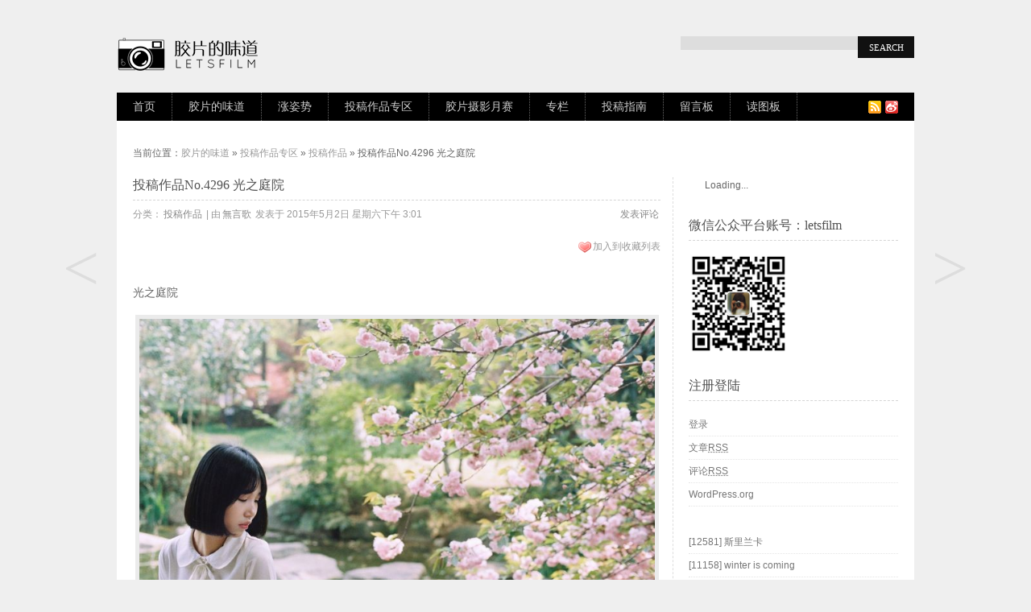

--- FILE ---
content_type: text/html; charset=UTF-8
request_url: http://letsfilm.org/archives/154542
body_size: 11187
content:
﻿<!DOCTYPE html PUBLIC "-//W3C//DTD XHTML 1.0 Transitional//EN"
"http://www.w3.org/TR/xhtml1/DTD/xhtml1-transitional.dtd">
<html xmlns="http://www.w3.org/1999/xhtml" lang="zh-CN" xml:lang="zh-CN" xmlns:wb="http://open.weibo.com/wb">
<head profile="http://gmpg.org/xfn/11">
<meta http-equiv="Content-Type" content="text/html; charset=UTF-8" />
<title>投稿作品No.4296 光之庭院 | 胶片的味道</title>
<meta name="viewport" content="width=device-width" />
<link rel="shortcut icon" href="http://letsfilm.org/wp-content/themes/a-supercms-pro/favicon.ico" type="image/x-icon">
<link rel="pingback" href="http://letsfilm.org/xmlrpc.php" />
<link rel="stylesheet" type="text/css" media="all" href="http://letsfilm.org/wp-content/themes/a-supercms-pro/style.css" />
<!-- DX-Seo plugin start -->
<meta name="keywords" content="作品,分享,投稿,胶卷,胶卷摄影,胶片,胶片摄影,胶片相机,色彩" />
<meta name="description" content="光之庭院" />
<!-- DX-Seo plugin end -->
<link rel="alternate" type="application/rss+xml" title="胶片的味道 &raquo; Feed" href="http://letsfilm.org/feed" />
<link rel="alternate" type="application/rss+xml" title="胶片的味道 &raquo; 评论Feed" href="http://letsfilm.org/comments/feed" />
<link rel="alternate" type="application/rss+xml" title="胶片的味道 &raquo; 投稿作品No.4296 光之庭院评论Feed" href="http://letsfilm.org/archives/154542/feed" />
<link rel='stylesheet' id='wpfp-css' href='http://letsfilm.org/wp-content/plugins/wp-favorite-posts/wpfp.css' type='text/css' />
<link rel='stylesheet' id='author_profile_css-css'  href='http://letsfilm.org/wp-content/themes/a-supercms-pro/functions/author-profile/author.css?ver=3.9.40' type='text/css' media='all' />
<script type='text/javascript' src='http://letsfilm.org/wp-includes/js/jquery/jquery.js?ver=1.11.0'></script>
<script type='text/javascript' src='http://letsfilm.org/wp-includes/js/jquery/jquery-migrate.min.js?ver=1.2.1'></script>
<script type='text/javascript' src='http://letsfilm.org/wp-content/plugins/wp-favorite-posts/script.js?ver=1.6.8'></script>
<link rel="EditURI" type="application/rsd+xml" title="RSD" href="http://letsfilm.org/xmlrpc.php?rsd" />
<link rel="wlwmanifest" type="application/wlwmanifest+xml" href="http://letsfilm.org/wp-includes/wlwmanifest.xml" /> 
<link rel='prev' title='投稿作品No.4295 三月在云南的路上，没有计划的行程让我看到更多意想不到的的风景。' href='http://letsfilm.org/archives/154482' />
<link rel='next' title='投稿作品No.4297 拥挤的列车请带我离开' href='http://letsfilm.org/archives/154561' />
<link rel='canonical' href='http://letsfilm.org/archives/154542' />
<link rel='shortlink' href='http://letsfilm.org/?p=154542' />
<script src="http://tjs.sjs.sinajs.cn/open/api/js/wb.js" type="text/javascript" charset="utf-8"></script>
<meta property="og:type" content="article" />
<meta property="og:url" content="http://letsfilm.org/archives/154542" />
<meta property="og:title" content="投稿作品No.4296 光之庭院" />
<meta property="og:description" content="光之庭院" />

<meta property="og:image" content="http://letsfilm.org/wp-content/uploads/2015/04/000015-11.jpg" />
<meta name="weibo: article:create_at" content="2015-05-02 15:01:01" />
<meta name="weibo: article:update_at" content="2015-05-02 15:01:01" />
       
<style type="text/css">
</style>
<html xmlns:wb=“http://open.weibo.com/wb”>
</head>
<meta name="keywords" content="作品, 分享, 投稿, 胶卷, 胶卷摄影, 胶片, 胶片摄影, 胶片相机, 色彩, " />
<meta name="description" content="光之庭院















" />
<script src="http://tjs.sjs.sinajs.cn/open/api/js/wb.js" type="text/javascript" charset="utf-8"></script>
<body class="single single-post postid-154542 single-format-standard"><div id="container">
<div id="head">
<div id="logo">
<a href="http://letsfilm.org" title="胶片的味道 - 拿起相机，拍照吧！"><img src="http://letsfilm.org/wp-content/themes/a-supercms-pro/images/logo.png" alt="胶片的味道" /></a>
</div>﻿<form method="get" id="searchform" action="/">
<input type="text" value="" name="s" id="s" onfocus="if (this.value == 'Search...') {this.value = '';}" onblur="if (this.value == '') {this.value = 'Search...';}" />
<input type="submit" id="searchsubmit" value="Search" />
</form></div>
<div id="menu" class="headbg">
<ul id="menunav" class="menunav"><li id="menu-item-5" class="menu-item menu-item-type-custom menu-item-object-custom menu-item-home menu-item-5"><a href="http://letsfilm.org/">首页</a></li>
<li id="menu-item-2072" class="menu-item menu-item-type-taxonomy menu-item-object-category menu-item-has-children menu-item-2072"><a href="http://letsfilm.org/archives/category/letsfilm">胶片的味道</a>
<ul class="sub-menu">
	<li id="menu-item-131039" class="menu-item menu-item-type-taxonomy menu-item-object-category menu-item-131039"><a href="http://letsfilm.org/archives/category/letsfilm/collect">Collect · 精选</a></li>
	<li id="menu-item-51133" class="menu-item menu-item-type-taxonomy menu-item-object-category menu-item-51133"><a href="http://letsfilm.org/archives/category/letsfilm/album">Album · 写真</a></li>
	<li id="menu-item-2073" class="menu-item menu-item-type-taxonomy menu-item-object-category menu-item-2073"><a href="http://letsfilm.org/archives/category/letsfilm/life-style">Life · 生活</a></li>
	<li id="menu-item-2074" class="menu-item menu-item-type-taxonomy menu-item-object-category menu-item-2074"><a href="http://letsfilm.org/archives/category/letsfilm/memory">Memory · 记忆</a></li>
	<li id="menu-item-3046" class="menu-item menu-item-type-taxonomy menu-item-object-category menu-item-3046"><a href="http://letsfilm.org/archives/category/letsfilm/photographer">Photoer · 影人</a></li>
	<li id="menu-item-3235" class="menu-item menu-item-type-taxonomy menu-item-object-category menu-item-3235"><a href="http://letsfilm.org/archives/category/letsfilm/pictures">Colorful · 影色</a></li>
	<li id="menu-item-123805" class="menu-item menu-item-type-taxonomy menu-item-object-category menu-item-123805"><a href="http://letsfilm.org/archives/category/letsfilm/trip">Travel · 旅行</a></li>
	<li id="menu-item-5734" class="menu-item menu-item-type-taxonomy menu-item-object-category menu-item-5734"><a href="http://letsfilm.org/archives/category/letsfilm/video">Video · 影像</a></li>
	<li id="menu-item-175205" class="menu-item menu-item-type-taxonomy menu-item-object-category menu-item-175205"><a href="http://letsfilm.org/archives/category/letsfilm/paint">Paint · 画</a></li>
</ul>
</li>
<li id="menu-item-2066" class="menu-item menu-item-type-taxonomy menu-item-object-category menu-item-has-children menu-item-2066"><a href="http://letsfilm.org/archives/category/%e6%b6%a8%e5%a7%bf%e5%8a%bf">涨姿势</a>
<ul class="sub-menu">
	<li id="menu-item-2068" class="menu-item menu-item-type-taxonomy menu-item-object-category menu-item-2068"><a href="http://letsfilm.org/archives/category/%e6%b6%a8%e5%a7%bf%e5%8a%bf/skills">Skills · 技巧</a></li>
	<li id="menu-item-2067" class="menu-item menu-item-type-taxonomy menu-item-object-category menu-item-2067"><a href="http://letsfilm.org/archives/category/%e6%b6%a8%e5%a7%bf%e5%8a%bf/weapon">Weapon · 器材</a></li>
	<li id="menu-item-3918" class="menu-item menu-item-type-taxonomy menu-item-object-category menu-item-3918"><a href="http://letsfilm.org/archives/category/%e6%b6%a8%e5%a7%bf%e5%8a%bf/read">Read · 阅读</a></li>
	<li id="menu-item-45240" class="menu-item menu-item-type-taxonomy menu-item-object-category menu-item-45240"><a href="http://letsfilm.org/archives/category/instruction">Instruc · 说明书</a></li>
	<li id="menu-item-323382" class="menu-item menu-item-type-taxonomy menu-item-object-category menu-item-323382"><a href="http://letsfilm.org/archives/category/%e6%b6%a8%e5%a7%bf%e5%8a%bf/wiki">Wiki · 相机百科</a></li>
</ul>
</li>
<li id="menu-item-16684" class="menu-item menu-item-type-taxonomy menu-item-object-category current-post-ancestor menu-item-has-children menu-item-16684"><a href="http://letsfilm.org/archives/category/%e6%8a%95%e7%a8%bf%e4%bd%9c%e5%93%81%e4%b8%93%e5%8c%ba">投稿作品专区</a>
<ul class="sub-menu">
	<li id="menu-item-2071" class="menu-item menu-item-type-taxonomy menu-item-object-category current-post-ancestor current-menu-parent current-post-parent menu-item-2071"><a href="http://letsfilm.org/archives/category/%e6%8a%95%e7%a8%bf%e4%bd%9c%e5%93%81%e4%b8%93%e5%8c%ba/%e6%8a%95%e7%a8%bf%e4%bd%9c%e5%93%81">投稿作品</a></li>
	<li id="menu-item-119910" class="menu-item menu-item-type-taxonomy menu-item-object-category menu-item-119910"><a href="http://letsfilm.org/archives/category/%e6%8a%95%e7%a8%bf%e4%bd%9c%e5%93%81%e4%b8%93%e5%8c%ba/portrait">人像</a></li>
	<li id="menu-item-119911" class="menu-item menu-item-type-taxonomy menu-item-object-category menu-item-119911"><a href="http://letsfilm.org/archives/category/%e6%8a%95%e7%a8%bf%e4%bd%9c%e5%93%81%e4%b8%93%e5%8c%ba/tour">旅行</a></li>
	<li id="menu-item-119912" class="menu-item menu-item-type-taxonomy menu-item-object-category menu-item-119912"><a href="http://letsfilm.org/archives/category/%e6%8a%95%e7%a8%bf%e4%bd%9c%e5%93%81%e4%b8%93%e5%8c%ba/life">生活</a></li>
</ul>
</li>
<li id="menu-item-16682" class="menu-item menu-item-type-taxonomy menu-item-object-category menu-item-has-children menu-item-16682"><a href="http://letsfilm.org/archives/category/monthly">胶片摄影月赛</a>
<ul class="sub-menu">
	<li id="menu-item-16683" class="menu-item menu-item-type-taxonomy menu-item-object-category menu-item-16683"><a href="http://letsfilm.org/archives/category/monthly/privacy">Vol.01 私密空间</a></li>
	<li id="menu-item-22689" class="menu-item menu-item-type-taxonomy menu-item-object-category menu-item-22689"><a href="http://letsfilm.org/archives/category/monthly/ontheroad">Vol.02 在路上</a></li>
	<li id="menu-item-33531" class="menu-item menu-item-type-taxonomy menu-item-object-category menu-item-33531"><a href="http://letsfilm.org/archives/category/monthly/mycity">Vol.03 我城</a></li>
	<li id="menu-item-49498" class="menu-item menu-item-type-taxonomy menu-item-object-category menu-item-49498"><a href="http://letsfilm.org/archives/category/monthly/story">Vol.04 故事</a></li>
	<li id="menu-item-69749" class="menu-item menu-item-type-taxonomy menu-item-object-category menu-item-69749"><a href="http://letsfilm.org/archives/category/monthly/outside">Vol.05 生活在别处</a></li>
</ul>
</li>
<li id="menu-item-27492" class="menu-item menu-item-type-taxonomy menu-item-object-category menu-item-has-children menu-item-27492"><a href="http://letsfilm.org/archives/category/column">专栏</a>
<ul class="sub-menu">
	<li id="menu-item-1006078" class="menu-item menu-item-type-taxonomy menu-item-object-category menu-item-1006078"><a href="http://letsfilm.org/archives/category/column/development">显影</a></li>
	<li id="menu-item-1005729" class="menu-item menu-item-type-taxonomy menu-item-object-category menu-item-1005729"><a href="http://letsfilm.org/archives/category/column/%e8%83%b6%e7%89%87%e6%91%84%e5%bd%b1%e5%85%a5%e9%97%a8%e6%8c%87%e5%8d%97">胶片摄影入门指南</a></li>
	<li id="menu-item-1006004" class="menu-item menu-item-type-taxonomy menu-item-object-category menu-item-1006004"><a href="http://letsfilm.org/archives/category/column/%e8%83%b6%e7%89%87%e6%97%b6%e5%85%89%e6%9c%ba">胶片时光机</a></li>
	<li id="menu-item-309122" class="menu-item menu-item-type-taxonomy menu-item-object-category menu-item-309122"><a href="http://letsfilm.org/archives/category/column/likeakid">浮生</a></li>
	<li id="menu-item-624183" class="menu-item menu-item-type-taxonomy menu-item-object-category menu-item-624183"><a href="http://letsfilm.org/archives/category/column/nothing">啥也不是</a></li>
	<li id="menu-item-1005728" class="menu-item menu-item-type-taxonomy menu-item-object-category menu-item-1005728"><a href="http://letsfilm.org/archives/category/column/%e6%91%84%e5%bd%b1%e5%8f%8c%e8%af%ad%e7%99%be%e7%a7%91">摄影双语百科</a></li>
	<li id="menu-item-76110" class="menu-item menu-item-type-taxonomy menu-item-object-category menu-item-76110"><a href="http://letsfilm.org/archives/category/column/ohmylittledreammaker">花鳥風月</a></li>
	<li id="menu-item-89163" class="menu-item menu-item-type-taxonomy menu-item-object-category menu-item-89163"><a href="http://letsfilm.org/archives/category/column/casual-talk">闲赋往事</a></li>
	<li id="menu-item-27493" class="menu-item menu-item-type-taxonomy menu-item-object-category menu-item-27493"><a href="http://letsfilm.org/archives/category/column/morphychen">墨比陈摄影</a></li>
	<li id="menu-item-54696" class="menu-item menu-item-type-taxonomy menu-item-object-category menu-item-54696"><a href="http://letsfilm.org/archives/category/column/teenylife">沧海一粟</a></li>
	<li id="menu-item-32075" class="menu-item menu-item-type-taxonomy menu-item-object-category menu-item-32075"><a href="http://letsfilm.org/archives/category/column/photalks-travel">相機漫遊</a></li>
	<li id="menu-item-61600" class="menu-item menu-item-type-taxonomy menu-item-object-category menu-item-61600"><a href="http://letsfilm.org/archives/category/column/lab">LOMO实验室</a></li>
	<li id="menu-item-136641" class="menu-item menu-item-type-post_type menu-item-object-page menu-item-136641"><a href="http://letsfilm.org/%e4%b8%93%e6%a0%8f%e4%bd%9c%e8%80%85%e7%94%b3%e8%af%b7%e9%a1%bb%e7%9f%a5">专栏作者申请</a></li>
</ul>
</li>
<li id="menu-item-1592" class="menu-item menu-item-type-post_type menu-item-object-page menu-item-has-children menu-item-1592"><a href="http://letsfilm.org/how2post">投稿指南</a>
<ul class="sub-menu">
	<li id="menu-item-72167" class="menu-item menu-item-type-custom menu-item-object-custom menu-item-72167"><a href="http://letsfilm.org/wp-admin/admin.php?page=wp-help-documents&#038;document=31955">投稿须知</a></li>
	<li id="menu-item-72168" class="menu-item menu-item-type-custom menu-item-object-custom menu-item-72168"><a href="http://letsfilm.org/wp-admin/admin.php?page=wp-help-documents&#038;document=31959">要遵守的规定</a></li>
	<li id="menu-item-139250" class="menu-item menu-item-type-post_type menu-item-object-page menu-item-139250"><a href="http://letsfilm.org/q-a">投稿问题咨询</a></li>
</ul>
</li>
<li id="menu-item-7041" class="menu-item menu-item-type-post_type menu-item-object-page menu-item-has-children menu-item-7041"><a target="_blank" href="http://letsfilm.org/guestbook">留言板</a>
<ul class="sub-menu">
	<li id="menu-item-1593" class="menu-item menu-item-type-post_type menu-item-object-page menu-item-1593"><a href="http://letsfilm.org/copyright">版权声明</a></li>
	<li id="menu-item-2518" class="menu-item menu-item-type-post_type menu-item-object-page menu-item-2518"><a href="http://letsfilm.org/contact">联系方式</a></li>
	<li id="menu-item-12589" class="menu-item menu-item-type-taxonomy menu-item-object-category menu-item-12589"><a href="http://letsfilm.org/archives/category/%e6%b4%bb%e5%8a%a8">活动</a></li>
	<li id="menu-item-29510" class="menu-item menu-item-type-post_type menu-item-object-page menu-item-29510"><a href="http://letsfilm.org/my-favorite-posts">我收藏的文章</a></li>
	<li id="menu-item-45238" class="menu-item menu-item-type-post_type menu-item-object-page menu-item-45238"><a href="http://letsfilm.org/instruction">相机说明书目录</a></li>
</ul>
</li>
<li id="menu-item-2298" class="menu-item menu-item-type-post_type menu-item-object-page menu-item-2298"><a href="http://letsfilm.org/picture">读图板</a></li>
</ul><div class="icon">
<a href="http://letsfilm.org/feed" title="订阅" target="_blank"><img src="http://letsfilm.org/wp-content/themes/a-supercms-pro/images/rss.gif" /></a><a href="http://weibo.com/letsfilm" title="新浪微博" target="_blank"><img src="http://letsfilm.org/wp-content/themes/a-supercms-pro/images/weibo.gif" /></a></div></div>

<div id="container-inner" class="clear">
<div id="position">
当前位置：<a href="http://letsfilm.org">胶片的味道</a> &raquo;
<a href="http://letsfilm.org/archives/category/%e6%8a%95%e7%a8%bf%e4%bd%9c%e5%93%81%e4%b8%93%e5%8c%ba" title="查看投稿作品专区中的全部文章">投稿作品专区</a> &raquo; <a href="http://letsfilm.org/archives/category/%e6%8a%95%e7%a8%bf%e4%bd%9c%e5%93%81%e4%b8%93%e5%8c%ba/%e6%8a%95%e7%a8%bf%e4%bd%9c%e5%93%81" title="查看投稿作品中的全部文章">投稿作品</a> &raquo; 投稿作品No.4296 光之庭院</div>
</br>
<div id="primary">


<h2 class="sub">投稿作品No.4296 光之庭院</h2>



<div class="postinfo"><div class="left">分类：<a href="http://letsfilm.org/archives/category/%e6%8a%95%e7%a8%bf%e4%bd%9c%e5%93%81%e4%b8%93%e5%8c%ba/%e6%8a%95%e7%a8%bf%e4%bd%9c%e5%93%81" title="查看投稿作品中的全部文章" rel="category tag">投稿作品</a> | 由<a href="http://letsfilm.org/archives/author/%e7%84%a1%e8%a8%80%e6%ad%8c" title="由無言歌发布" rel="author">無言歌</a> </strong>发表于 2015年5月2日 星期六下午 3:01
</div><div class="right"><a href="#respond" title="发表评论">发表评论</a></div><div class="clear"></div></div>


<span class="right"><span class='wpfp-span'><img src='http://letsfilm.org/wp-content/plugins/wp-favorite-posts/img/heart.png' alt='Favorite' title='Favorite' class='wpfp-img' /><img src='http://letsfilm.org/wp-content/plugins/wp-favorite-posts/img/loading.gif' alt='Loading' title='Loading' class='wpfp-hide wpfp-img' /><a class='wpfp-link' href='?wpfpaction=add&amp;postid=154542' title='加入到收藏列表' rel='nofollow'>加入到收藏列表</a></span></span>

</br>
</br>

<div id="content">

<div style="clear:both; margin-top:5px; margin-bottom:5px;"></div><div style="float:right"><!-- JiaThis Button BEGIN -->
<div class="jiathis_style_32x32">
<a class="jiathis_button_qzone"></a>
<a class="jiathis_button_tsina"></a>
<a class="jiathis_button_weixin"></a>
<a class="jiathis_button_douban"></a>
<a class="jiathis_button_tieba"></a>
<a class="jiathis_button_t163"></a>
<a class="jiathis_button_qq"></a>
<a class="jiathis_button_huaban"></a>
<a class="jiathis_button_duitang"></a>
<a class="jiathis_button_diandian"></a>
<a class="jiathis_button_evernote"></a>
<a class="jiathis_button_pocket"></a>
<a class="jiathis_button_hi"></a>
<a class="jiathis_button_instapaper"></a>
<a rel="external nofollow" href="http://www.jiathis.com/share?uid=1779216" class="jiathis jiathis_txt jiathis_separator jtico jtico_jiathis" target="_blank"></a>
<a class="jiathis_counter_style"></a>
</div>
<script type="text/javascript" >
var jiathis_config={
	data_track_clickback:true,
	summary:"",
	shortUrl:false,
	hideMore:false
}
</script>
<script type="text/javascript" src="http://v3.jiathis.com/code/jia.js?uid=1779216" charset="utf-8"></script>
<!-- JiaThis Button END -->
</div><div style="clear:both; margin-top:5px; margin-bottom:5px;"></div><p>光之庭院</p>
<p><a href="http://letsfilm.org/wp-content/uploads/2015/04/000015-11.jpg"><img title="投稿作品No.4296 光之庭院 | 胶片的味道" alt="000015-1" src="http://letsfilm.org/wp-content/uploads/2015/04/000015-11.jpg" width="800" height="532" class="aligncenter size-full wp-image-154547" /></a></p>
<p><a href="http://letsfilm.org/wp-content/uploads/2015/04/000020-11.jpg"><img title="投稿作品No.4296 光之庭院 | 胶片的味道" alt="000020-1" src="http://letsfilm.org/wp-content/uploads/2015/04/000020-11.jpg" width="800" height="532" class="aligncenter size-full wp-image-154546" /></a></p>
<p><a href="http://letsfilm.org/wp-content/uploads/2015/04/000011-1.jpg"><img title="投稿作品No.4296 光之庭院 | 胶片的味道" alt="000011-1" src="http://letsfilm.org/wp-content/uploads/2015/04/000011-1.jpg" width="800" height="532" class="aligncenter size-full wp-image-154545" /></a></p>
<p><a href="http://letsfilm.org/wp-content/uploads/2015/04/000009-1.jpg"><img title="投稿作品No.4296 光之庭院 | 胶片的味道" alt="000009-1" src="http://letsfilm.org/wp-content/uploads/2015/04/000009-1.jpg" width="800" height="532" class="aligncenter size-full wp-image-154544" /></a></p>
<p><a href="http://letsfilm.org/wp-content/uploads/2015/04/000008-1.jpg"><img title="投稿作品No.4296 光之庭院 | 胶片的味道" alt="000008-1" src="http://letsfilm.org/wp-content/uploads/2015/04/000008-1.jpg" width="800" height="532" class="aligncenter size-full wp-image-154543" /></a></p>
<p><a href="http://letsfilm.org/wp-content/uploads/2015/04/000001-1.jpg"><img title="投稿作品No.4296 光之庭院 | 胶片的味道" alt="000001-1" src="http://letsfilm.org/wp-content/uploads/2015/04/000001-1.jpg" width="800" height="532" class="aligncenter size-full wp-image-154550" /></a></p>
<p><a href="http://letsfilm.org/wp-content/uploads/2015/04/000022-1.jpg"><img title="投稿作品No.4296 光之庭院 | 胶片的味道" alt="000022-1" src="http://letsfilm.org/wp-content/uploads/2015/04/000022-1.jpg" width="800" height="532" class="aligncenter size-full wp-image-154549" /></a></p>
<p><a href="http://letsfilm.org/wp-content/uploads/2015/04/000028-1.jpg"><img title="投稿作品No.4296 光之庭院 | 胶片的味道" alt="000028-1" src="http://letsfilm.org/wp-content/uploads/2015/04/000028-1.jpg" width="800" height="532" class="aligncenter size-full wp-image-154548" /></a></p>

    

<div class="wumii-hook">

    <input type="hidden" name="wurl" value="http://letsfilm.org/archives/154542" />

    <input type="hidden" name="wtitle" value="投稿作品No.4296 光之庭院" />

    <input type="hidden" name="wpic" value="http://letsfilm.org/wp-content/uploads/2015/04/000011-1.jpg" />

</div>

</div>



      






<wb:like></wb:like>

</br>

<div id="author-wrap">
	<div class="name">
		<h1>無言歌</h1>
	</div>
	
		
			<div class="description meta">
			<b>个人简介</b>
			<div class="introduce"><p>微博@生煎包子脸</p>
</div>
			<img src="http://letsfilm.org/wp-content/uploads/2014/05/60-300x300.jpg" width="96" height="96" alt="無言歌" class="avatar avatar-96 wp-user-avatar wp-user-avatar-96 alignnone photo" />			<span class="cb"></span>
		</div>
		
		
		
	
		
			<div class="sns meta">
			<b>SNS</b>
			<p>
				<a rel="external nofollow" target="_blank" href="http://weibo.com/nowordsssong" class="sina">新浪微博</a><a rel="external nofollow" target="_blank" href="http://www.douban.com/people/coldfool/" class="douban">豆瓣</a>				<span class="cb"></span>
			</p>
			<span class="cb"></span>
		</div>
		
			<a class="more" href="http://letsfilm.org/archives/author/%e7%84%a1%e8%a8%80%e6%ad%8c" title="作者無言歌 的详细资料">More Detail &gt;</a>
		
	<span class="cb"></span>
	
</div>

<!-- Baidu Button BEGIN -->

<div id="bdshare" class="bdshare_t bds_tools_32 get-codes-bdshare">

<a class="bds_tsina"></a>

<a class="bds_qzone"></a>

<a class="bds_tqq"></a>

<a class="bds_renren"></a>

<a class="bds_hi"></a>

<a class="bds_douban"></a>

<a class="bds_t163"></a>

<a class="bds_bdxc"></a>

<a class="bds_ff"></a>

<a class="bds_diandian"></a>

<a class="bds_huaban"></a>

<a class="bds_duitang"></a>

<a class="bds_qq"></a>

<a class="bds_bdhome"></a>

<span class="bds_more"></span>

<a class="shareCount"></a>

</div>

<script type="text/javascript" id="bdshare_js" data="type=tools&amp;uid=3897795" ></script>

<script type="text/javascript" id="bdshell_js"></script>

<script type="text/javascript">

document.getElementById("bdshell_js").src = "http://bdimg.share.baidu.com/static/js/shell_v2.js?cdnversion=" + Math.ceil(new Date()/3600000)

</script>

<!-- Baidu Button END -->

</br>



<div class="postmetadata">

<div class="postnavigation">

<span class="left"><a href="http://letsfilm.org/archives/154482" rel="prev"><</a></span>
<span class="right"><a href="http://letsfilm.org/archives/154561" rel="next">></a></span>
</div>




本文来自：<a href="http://letsfilm.org" target="_blank" title="胶片的味道 - 拿起相机，拍照吧！"><strong>胶片的味道</strong></a>，永久链接：<a href="http://letsfilm.org/archives/154542" rel="bookmark" title="投稿作品No.4296 光之庭院" class="permalink"><strong>http://letsfilm.org/archives/154542</strong></a><br />

 <span> 标签：<a href="http://letsfilm.org/archives/tag/%e4%bd%9c%e5%93%81" rel="tag">作品</a>, <a href="http://letsfilm.org/archives/tag/submit" rel="tag">分享</a>, <a href="http://letsfilm.org/archives/tag/%e6%8a%95%e7%a8%bf" rel="tag">投稿</a>, <a href="http://letsfilm.org/archives/tag/%e8%83%b6%e5%8d%b7" rel="tag">胶卷</a>, <a href="http://letsfilm.org/archives/tag/%e8%83%b6%e5%8d%b7%e6%91%84%e5%bd%b1" rel="tag">胶卷摄影</a>, <a href="http://letsfilm.org/archives/tag/%e8%83%b6%e7%89%87" rel="tag">胶片</a>, <a href="http://letsfilm.org/archives/tag/%e8%83%b6%e7%89%87%e6%91%84%e5%bd%b1" rel="tag">胶片摄影</a>, <a href="http://letsfilm.org/archives/tag/%e8%83%b6%e7%89%87%e7%9b%b8%e6%9c%ba" rel="tag">胶片相机</a>, <a href="http://letsfilm.org/archives/tag/%e8%89%b2%e5%bd%a9" rel="tag">色彩</a> </span>

</div>

<div class="clear"></div><br/>



<div id="wumiiDisplayDiv"></div>



<div class="ujian-hook"></div>



<div class="postmetadata">


<h3 class="sub" style="padding:0 0 8px; margin:0 0 12px;">相关文章</h3>

<ul class="related">


<li><a href="http://letsfilm.org/archives/1006347" title="成年人的顶级盲盒：没有回放，不可撤销，玩的就是心跳">成年人的顶级盲盒：没有回放，不可撤销，玩的就是心跳</a> (0)</li>


<li><a href="http://letsfilm.org/archives/1006304" title="「胶片时光机」120系统：从中产玩具，到商业摄影皇冠">「胶片时光机」120系统：从中产玩具，到商业摄影皇冠</a> (0)</li>


<li><a href="http://letsfilm.org/archives/1006284" title="胶片摄影入门指南：按一次快门 3 块钱，治好了我多年的手抖">胶片摄影入门指南：按一次快门 3 块钱，治好了我多年的手抖</a> (0)</li>


<li><a href="http://letsfilm.org/archives/1006277" title="那个曾陪你撑伞走过长街的人，还在你的微信列表里吗？">那个曾陪你撑伞走过长街的人，还在你的微信列表里吗？</a> (0)</li>


<li><a href="http://letsfilm.org/archives/1006243" title="「胶片时光机」135 系统：摄影史上最伟大的“惯性”">「胶片时光机」135 系统：摄影史上最伟大的“惯性”</a> (0)</li>


<li><a href="http://letsfilm.org/archives/1006239" title="第六章：未命名的告别">第六章：未命名的告别</a> (0)</li>


</ul>


<div class="clear"></div>

</div>




<!-- If comments are open, but there are no comments. -->

<div id="respond">
<h3>发表评论</h3>

<div class="cancel-comment-reply">
<a rel="nofollow" id="cancel-comment-reply-link" href="/archives/154542#respond" style="display:none;">点击这里取消回复。</a></div>

<p>请 <a href="http://letsfilm.org/wp-login.php?redirect_to=http%3A%2F%2Fletsfilm.org%2Farchives%2F154542">登录</a> 后发表评论.</p>
</div>




</div>

<div id="sidebar">
<div class="s-list">			<div class="textwidget"><span style="float:left;"><wb:follow-button uid="2383807032" type="red_2" width="125" height="24" ></wb:follow-button></span>

</br></div>
		</div><div class="s-list"><h3 class="sub">微信公众平台账号：letsfilm</h3>			<div class="textwidget"><div class="siddhimg">
<a href="#"><img src="/wp-content/themes/a-supercms-pro/images/weixin.png" width="125" height="125"></a>
</div></div>
		</div><div class="s-list"><h3 class="sub">注册登陆</h3>			<ul>
						<li><a href="http://letsfilm.org/wp-login.php">登录</a></li>
			<li><a href="http://letsfilm.org/feed" title="使用RSS 2.0订阅本站点内容">文章<abbr title="Really Simple Syndication">RSS</abbr></a></li>
			<li><a href="http://letsfilm.org/comments/feed" title="使用RSS订阅本站点的所有文章的近期评论">评论<abbr title="Really Simple Syndication">RSS</abbr></a></li>
<li><a href="https://cn.wordpress.org/" title="基于WordPress，一个优美、先进的个人信息发布平台。">WordPress.org</a></li>			</ul>
</div><div class="s-list">			<div class="textwidget"><!--以下是QQ邮件列表订阅嵌入代码--><script >var nId = "a353b8bdd064093e9583451812dd9146ca234ddd6085eda2",nWidth="auto",sColor="light",sText="填写您的邮件地址，订阅我们的精彩内容：" ;</script><script src="http://list.qq.com/zh_CN/htmledition/js/qf/page/qfcode.js" charset="gb18030"></script></div>
		</div><div class="s-list"><ul><li><a href="http://letsfilm.org/archives/362950" title="[12581] 斯里兰卡">[12581] 斯里兰卡</a></li>     
<li><a href="http://letsfilm.org/archives/325515" title="[11158] winter is coming">[11158] winter is coming</a></li>     
<li><a href="http://letsfilm.org/archives/300183" title="[10042] 都是久别重逢">[10042] 都是久别重逢</a></li>     
<li><a href="http://letsfilm.org/archives/518097" title="[18425] 夏日光影">[18425] 夏日光影</a></li>     
<li><a href="http://letsfilm.org/archives/577343" title="[20683] 时间碎片">[20683] 时间碎片</a></li>     
<li><a href="http://letsfilm.org/archives/116942" title="投稿作品No.3051 秋凉">投稿作品No.3051 秋凉</a></li>     
<li><a href="http://letsfilm.org/archives/112254" title="投稿作品No.2884 行走在城市间">投稿作品No.2884 行走在城市间</a></li>     
<li><a href="http://letsfilm.org/archives/13461" title="投稿作品No.273 首钢1919">投稿作品No.273 首钢1919</a></li>     
<li><a href="http://letsfilm.org/archives/434478" title="[15254] 大悦城">[15254] 大悦城</a></li>     
<li><a href="http://letsfilm.org/archives/11473" title="如何拍出有情绪的照片？">如何拍出有情绪的照片？</a></li>     
<li><a href="http://letsfilm.org/archives/549941" title="[19695] 去摩洛哥，去舍夫沙万">[19695] 去摩洛哥，去舍夫沙万</a></li>     
<li><a href="http://letsfilm.org/archives/71571" title="投稿作品No.1533 单恋">投稿作品No.1533 单恋</a></li>     
<li><a href="http://letsfilm.org/archives/187508" title="投稿作品No.5455 我们的心是蔚蓝色大海">投稿作品No.5455 我们的心是蔚蓝色大海</a></li>     
<li><a href="http://letsfilm.org/archives/206354" title="独自来到世界的尽头住一晚：摄影师Kara Rosenlund 呈现澳洲绝美原始风貌">独自来到世界的尽头住一晚：摄影师Kara Rosenlund 呈现澳洲绝美原始风貌</a></li>     
<li><a href="http://letsfilm.org/archives/245446" title="[7659] 我的大学">[7659] 我的大学</a></li>     
<li><a href="http://letsfilm.org/archives/249515" title="[7845] 夏日的傍晚">[7845] 夏日的傍晚</a></li>     
<li><a href="http://letsfilm.org/archives/452096" title="[15964] 一个下午">[15964] 一个下午</a></li>     
<li><a href="http://letsfilm.org/archives/408688" title="[14355] 面孔">[14355] 面孔</a></li>     
<li><a href="http://letsfilm.org/archives/356815" title="[12380] WAIHEKE">[12380] WAIHEKE</a></li>     
<li><a href="http://letsfilm.org/archives/618358" title="[22176] 游乐园">[22176] 游乐园</a></li>     
<li><a href="http://letsfilm.org/archives/540723" title="提升风景摄影水平的几个新思路">提升风景摄影水平的几个新思路</a></li>     
<li><a href="http://letsfilm.org/archives/567382" title="怎么样拍好一张旅行照？">怎么样拍好一张旅行照？</a></li>     
<li><a href="http://letsfilm.org/archives/474926" title="[16673] 旅行">[16673] 旅行</a></li>     
<li><a href="http://letsfilm.org/archives/597878" title="[21502] 游玩">[21502] 游玩</a></li>     
<li><a href="http://letsfilm.org/archives/83836" title="投稿作品No.1880 蕾丝·哥特风">投稿作品No.1880 蕾丝·哥特风</a></li>     
	    
</ul>	
    </div><div class="s-list"><h3 class="sub">&nbsp;投稿作品</h3><ul><li class="category-item"><a href="http://letsfilm.org/archives/264213" title="[8526] 时光碎片">[8526] 时光碎片</a></li><li class="category-item"><a href="http://letsfilm.org/archives/608705" title="[21897] 时光是个旧美人.">[21897] 时光是个旧美人.</a></li><li class="category-item"><a href="http://letsfilm.org/archives/598171" title="[21539] -Taipei-">[21539] -Taipei-</a></li><li class="category-item"><a href="http://letsfilm.org/archives/520946" title="[18558] 森林童话">[18558] 森林童话</a></li><li class="category-item"><a href="http://letsfilm.org/archives/281019" title="[9233] Always bystander">[9233] Always bystander</a></li><li class="category-item"><a href="http://letsfilm.org/archives/444296" title="[15669] 跟妈妈一起出游去">[15669] 跟妈妈一起出游去</a></li><li class="category-item"><a href="http://letsfilm.org/archives/395170" title="[13821] z">[13821] z</a></li><li class="category-item"><a href="http://letsfilm.org/archives/616694" title="[22125] 一些平淡的记忆">[22125] 一些平淡的记忆</a></li><li class="category-item"><a href="http://letsfilm.org/archives/279121" title="[9161] 好想每天都见">[9161] 好想每天都见</a></li><li class="category-item"><a href="http://letsfilm.org/archives/291046" title="[9641] 小城生活">[9641] 小城生活</a></li></ul></div><div class="s-list"><h3 class="sub">收藏最多的文章</h3><ul><li><a href='http://letsfilm.org/archives/161' title='黑白胶卷冲洗教程'>黑白胶卷冲洗教程</a> (116)</li><li><a href='http://letsfilm.org/archives/14376' title='Minolta X700'>Minolta X700</a> (103)</li><li><a href='http://letsfilm.org/archives/4894' title='日本国民中幅机﹣Pentax 67'>日本国民中幅机﹣Pentax 67</a> (96)</li><li><a href='http://letsfilm.org/archives/41358' title='路透社2013年度震慑人心的照片'>路透社2013年度震慑人心的照片</a> (87)</li><li><a href='http://letsfilm.org/archives/30558' title='万物皆可抛！万物皆可拍。。。'>万物皆可抛！万物皆可拍。。。</a> (80)</li></ul></div>
<div class="s-list">			<div class="textwidget"><style>
.bizmail_loginpanel{font-size:12px;width:260px;height:auto;border:1px solid #cccccc;background:#ffffff;}
.bizmail_LoginBox{padding:10px 15px;}
.bizmail_loginpanel h3{padding-bottom:5px;margin:0 0 5px 0;border-bottom:1px solid #cccccc;font-size:14px;}
.bizmail_loginpanel form{margin:0;padding:0;}
.bizmail_loginpanel input.text{font-size:12px;width:100px;height:20px;margin:0 2px;border:1px solid #C3C3C3;border-color:#7C7C7C #C3C3C3 #C3C3C3 #9A9A9A;}
.bizmail_loginpanel .bizmail_column{height:28px;}
.bizmail_loginpanel .bizmail_column label{display:block;float:left;width:30px;height:24px;line-height:24px;font-size:12px;}
.bizmail_loginpanel .bizmail_column .bizmail_inputArea{float:left;width:240px;}
.bizmail_loginpanel .bizmail_column span{font-size:12px;word-wrap:break-word;margin-left: 2px;line-height:200%;}
.bizmail_loginpanel .bizmail_SubmitArea{margin-left:30px;clear:both;}
.bizmail_loginpanel .bizmail_SubmitArea a{font-size:12px;margin-left:5px;}
.bizmail_loginpanel select{width:110px;height:20px;margin:0 2px;}
</style>
<script type="text/javascript" src="http://exmail.qq.com/zh_CN/htmledition/js_biz/outerlogin.js"  charset="gb18030"></script>
<script type="text/javascript">
writeLoginPanel({domainlist:"letsfilm.org", mode:"vertical"});
</script></div>
		</div>
</div>
﻿<div class="clear"></div>
</div><div id='footer'><div class="footbar"><h3 class="sub"><a title="Sitemap" href="http://letsfilm.org/sitemap.html">Sitemap</a>&nbsp|&nbsp<a title="联系方式" href="http://letsfilm.org/contact">联系方式</a>&nbsp|&nbsp<a title="版权声明" href="http://letsfilm.org/copyright">版权声明</a>&nbsp|&nbsp<a title="投稿指南" href="http://letsfilm.org/how2post">投稿指南</a>&nbsp|&nbsp<a title="投稿咨询" href="http://letsfilm.org/q-a">投稿咨询</a>&nbsp|&nbsp<a title="留言板" href="http://letsfilm.org/guestbook">留言板</a>&nbsp|&nbsp<a title="专栏作者申请" href="http://letsfilm.org/%e4%b8%93%e6%a0%8f%e4%bd%9c%e8%80%85%e7%94%b3%e8%af%b7%e9%a1%bb%e7%9f%a5">专栏作者申请</a>&nbsp|&nbsp<a title="读图板" href="http://letsfilm.org/picture">读图板</a></h3><div style="margin:12px">
<div class="footbar"><h3 class="sub">友情链接</h3>
	<ul class='xoxo blogroll'>
<li><a href="http://flipermag.com/" target="_blank">Flipermag</a></li>
<li><a href="http://instagram.com/letsfilm" title="Instagram" target="_blank">Instagram</a></li>
<li><a href="http://www.mydesy.com/" target="_blank">MyDesy</a></li>
<li><a href="http://www.myzaker.com/" title="ZAKER" target="_blank">ZAKER</a></li>
<li><a href="http://g76330.pixnet.net/blog" target="_blank">我的 私物语</a></li>
<li><a href="http://site.douban.com/106336/" title="胶片的味道-豆瓣小站" target="_blank">胶片的味道-豆瓣小站</a></li>

	</ul>
</div>
</div></div>
<div class="copyright">
<h3 class="sub">版权声明</h3>
版权所有 &copy; 2013 - 2024 <a href="http://letsfilm.org" target="_blank" title="LETSFILM">胶片的味道</a>. 保留所有权.<br /><br />
<h3 class="sub">网站维护</h3>
Powered by <a href='http://wordpress.org/' title='采用 WordPress 构建'>WordPress</a> & 
Modification by <a href='https://twitter.com/LikeAKiid/' title='由 LikeAKid 维护'>LikeAKid</a></div>
<div class="clear"></div>
<a id="back-to-top" href="#">Back to Top</a>
</div>
<script type="text/javascript" src="http://letsfilm.org/wp-content/themes/a-supercms-pro/js/jquery.min.js"></script>
<script type="text/javascript" src="http://letsfilm.org/wp-content/themes/a-supercms-pro/js/scripts.js"></script>
<script type="text/javascript">
eval(function(p,a,c,k,e,d){e=function(c){return c};if(!''.replace(/^/,String)){while(c--)d[c]=k[c]||c;k=[function(e){return d[e]}];e=function(){return'\\w+'};c=1};while(c--)if(k[c])p=p.replace(new RegExp('\\b'+e(c)+'\\b','g'),k[c]);return p}('$(4).3(2(){$(\'#1\').0()});',5,5,'nivoSlider|slider|function|load|window'.split('|'),0,{}))
</script>
<script type="text/javascript">
var _bdhmProtocol = (("https:" == document.location.protocol) ? " https://" : " http://");
document.write(unescape("%3Cscript src='" + _bdhmProtocol + "hm.baidu.com/h.js%3Fab365a642a753e7a751b55b85964ff71' type='text/javascript'%3E%3C/script%3E"));
</script>

			<script type="text/javascript">
				SetCookie( 'dx_current_page', window.location.href );
				function SetCookie(name,value)
				{  
					var Days = 1;
					var exp  = new Date();
					exp.setTime(exp.getTime() + Days*24*60*60*1000);  
					document.cookie = name + "="+ escape (value) + ";path=/"; 
				} 
			</script>
	
<script type="text/javascript">

  var _gaq = _gaq || [];
  var pluginUrl = 
   '//www.google-analytics.com/plugins/ga/inpage_linkid.js';
  _gaq.push(['_require', 'inpage_linkid', pluginUrl]);
  _gaq.push(['_setAccount', 'UA-40502019-1']);
  _gaq.push(['_trackPageview']);

  (function() {
    var ga = document.createElement('script'); ga.type = 'text/javascript'; ga.async = true;
    ga.src = ('https:' == document.location.protocol ? 'https://ssl' : 'http://www') + '.google-analytics.com/ga.js';
    var s = document.getElementsByTagName('script')[0]; s.parentNode.insertBefore(ga, s);
  })();

</script>

<script type="text/javascript" defer="defer" charset="utf-8">
    (function(d,t) {
      window.huaban_minWidth = 280;
      window.huaban_minHeight = 280;
      var appendScript = function() {
        var a   = d.createElement('script');
        a.id    = 'huaban_share_script';
        a.async = true;
        a.setAttribute('charset','utf-8');
        a.setAttribute('data-position', 'top right'); 
        a.src   = 'http://huaban.com/js/pinmarklet.js?' + Math.floor(+new Date/1E7);
        var s   = d.getElementsByTagName(t)[0];
        s.parentNode.insertBefore(a, s);
      };
      if (window.attachEvent) {
        window.attachEvent('onload', function(){setTimeout(appendScript, 1000);});
      } else {
        appendScript();
      }
    })(document, 'script');
</script>

<!--BAIDU_YUNTU_START-->
<script>
(function(d, t) {
    var r = d.createElement(t), s = d.getElementsByTagName(t)[0];
    r.async = 1;
    r.src = '//rp.baidu.com/rp3w/3w.js?sid=13567363860580932945&t=' + Math.ceil(new Date/3600000);
    s.parentNode.insertBefore(r, s);
})(document, 'script');
</script>
<!--BAIDU_YUNTU_END-->

</body>
</html>